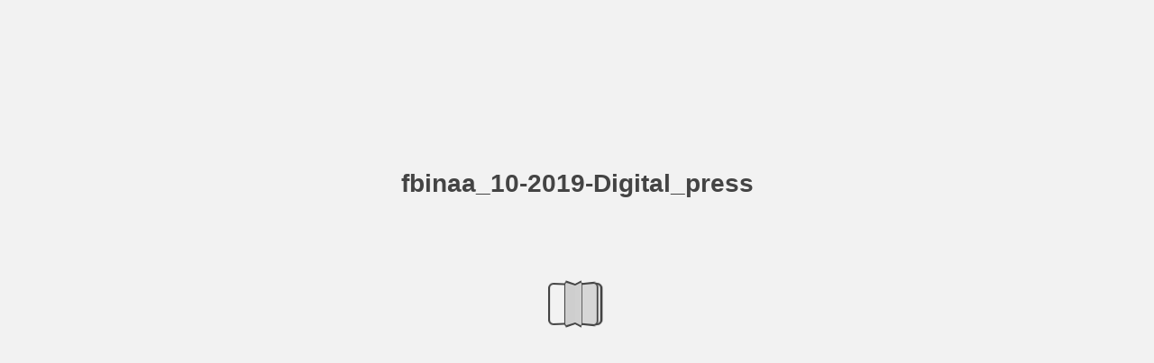

--- FILE ---
content_type: text/html; charset=utf-8
request_url: https://cld.bz/jblsYxw/14/
body_size: 5973
content:


<!DOCTYPE html>
<!--suppress ALL -->
<html>
<head>
    <meta charset="utf-8"/>
    <title>fbinaa_10-2019-Digital_press - Page 14</title>
    <script type="text/javascript">
            document.title = document.title.replace(/- Page [0-9ivxlcm-]+$/i, '');
            window.__flippingbook_csrf__ = 'pa+VU/v86UrOo4l7Lj1scM75GoA1CVhHoG4UT4aBJhntsIeL2xOLb4fB/ZDIUM3AHSTkyHkPEVMtjlsFPFZwcFcRccKbn/DuJXkumXk/3N0fJwmmcDm/XEfSK7ZMCoxEKw/Qdk+rpQ4FZv7m/gio1L0IM1XEufPv4fs0DbgMwvBvsG2RCcmKrXoPSNguDoSdbdlGvubbseAJv36lStDCwQyYaduE04NCstevf3DXIkI9r+QG/noY26RkvUxvaLywTo5/HFUPswXDcS9AAlBL5Y8OJ2ZIvSo2qSWbBCasZRM=';
    </script>
        <style>
            html { overflow: hidden; }
            body { overflow: auto; }
            html, body { position: absolute; top: 0; left: 0; bottom: 0; right: 0; height: 100vh; margin: 0; padding: 0; }
            .full-text, .publication-layout { position: absolute; right: 100%; }
        </style>
    

<!--[if IE]>
<meta http-equiv="X-UA-Compatible" content="IE=edge" />
<![endif]-->
<meta name="google-site-verification" content="vIg4-veglDawXAgF7906MY8seCqoY6fxEqwDox14tzU" />

<meta itemprop="name" content="fbinaa_10-2019-Digital_press">

<meta name="description" content="12 F B I N A A . O R G | S E P T / O C T  2 0 1 9

" />
<meta itemprop="description" content="This interactive publication is created with FlippingBook, a service for streaming PDFs online. No download, no waiting. Open and start reading right away!">

<meta itemprop="image" content="https://pages.cld.bz/res/jblsYxw/fb.jpg?w=430&amp;h=443803083">
<meta itemprop="bookFormat" content="EBook"/>

<link rel="image_src" href="https://pages.cld.bz/res/jblsYxw/fb.jpg?w=430&amp;h=443803083" />
<meta property="og:title" content="fbinaa_10-2019-Digital_press" />
<meta property="og:type" content="article" />
<meta property="og:url" content="https://cld.bz/jblsYxw/14/" />
<meta name="image" property="og:image" content="https://pages.cld.bz/res/jblsYxw/fb.jpg?w=430&amp;h=443803083" />
<meta property="og:image" content="https://pages.cld.bz/res/jblsYxw/fb.jpg?w=430&amp;h=443803083" />
<meta property="og:image:type" content="image/jpeg" />
<meta property="og:description" content="This interactive publication is created with FlippingBook, a service for streaming PDFs online. No download, no waiting. Open and start reading right away!" />

<meta name="twitter:card" content="summary_large_image">
<meta name="twitter:site" content="@cldbz">
<meta name="twitter:title" content="fbinaa_10-2019-Digital_press">
<meta name="twitter:description" content="This interactive publication is created with FlippingBook, a service for streaming PDFs online. No download, no waiting. Open and start reading right away!">
<meta name="twitter:text:description" content="This interactive publication is created with FlippingBook, a service for streaming PDFs online. No download, no waiting. Open and start reading right away!">
<meta name="twitter:image:src" content="https://pages.cld.bz/res/jblsYxw/fb.jpg?w=430&amp;h=443803083">

    <meta name="viewport" content="initial-scale=0.5,user-scalable=no,maximum-scale=0.5,target-densitydpi=device-dpi"/>
<link rel="shortcut icon" href="https://pages.cld.bz/res/jblsYxw/favicon?h=443803083" />
<link rel="apple-touch-icon" href="https://pages.cld.bz/res/jblsYxw/thumb.jpg?h=443803083" />

<link rel="alternate" type="application/json+oembed" href="https://cld.bz/__oembed?url=https://cld.bz/jblsYxw&amp;format=json" title="fbinaa_10-2019-Digital_press" />
<link rel="alternate" type="text/xml+oembed" href="https://cld.bz/__oembed?url=https://cld.bz/jblsYxw" title="fbinaa_10-2019-Digital_press" />
<link rel="canonical" href="https://cld.bz/users/user-sA5xd3d/fbinaa-10-2019-Digital-press/14/" />


<style type="text/css" media="print">
    body {
        visibility: hidden;
        display: none;
    }
</style>
<script type="text/javascript">
    function getPixelRatio() {
        if (typeof window.devicePixelRatio === "undefined") {
            return 1;
        } else {
            return window.devicePixelRatio > 1.3 ? 2 : 1;
        }
    };
    var metas = document.getElementsByTagName('meta');
    var head = document.head && document.head.removeChild ? document.head : document.getElementsByTagName('head')[0];
    for (var i = 0; i < metas.length; i++) {
        if (metas[i].name == "viewport") {
            head.removeChild(metas[i]);
        }
    }

    
    var content = ('initial-scale=' + (1 / getPixelRatio()) + ', maximum-scale=' + (1 / getPixelRatio()) + ', user-scalable=no, minimal-ui');
    var meta = document.createElement('meta');
    meta.name = 'viewport';
    meta.content = content;
    head.appendChild(meta);
    
</script>

    <!-- #region Legacy Google Analytics -->
    <!-- #endregion -->
    <!-- #region Modern Universal Analytics -->
    <script type="text/javascript">
        (function() {
            function callback() {
                var startDate = new Date().getTime();
                    universalAnalytics.init(['UA-344175-12'], [], 'auto', 'cld.bz', startDate, '2019.1.0', true, null, null, null, "fbinaa_10-2019-Digital_press");
            }

            var po = document.createElement('script');
            po.type = 'text/javascript';
            po.async = true;
            po.src = 'https://dzl2wsuulz4wd.cloudfront.net/publication/html5/2019.1.0/3.3.0/ua.js';
            var done = false;
            po.onload = po.onreadystatechange = function() {
                if (!done && (!this.readyState || this.readyState === "loaded" || this.readyState === "complete")) {
                    done = true;
                    callback();
                    po.onload = po.onreadystatechange = null;
                }
            };
            var s = document.getElementsByTagName('script')[0];
            s.parentNode.insertBefore(po, s);
        })();
    </script>
    <!-- #endregion -->


    <script type="text/javascript">
        var po = document.createElement('script');
        po.type = 'text/javascript';
        po.async = true;
        po.src = 'https://dzl2wsuulz4wd.cloudfront.net/Content/R10014/book-viewer.gz.js';
        var done = false;
        po.onload = po.onreadystatechange = function() {
            if (!done && (!this.readyState || this.readyState === "loaded" || this.readyState === "complete")) {
                done = true;
                new FBCloudBookView('.publication-layout',
                {
                    bookModel: {"HasLegacyVersion":false,"IndexableVersionUrl":"https://cld.bz/bookdata/jblsYxw/basic-html/%page%","PublisherVersion":{"Major":2019,"Minor":1,"Build":0,"Revision":-1,"MajorRevision":-1,"MinorRevision":-1},"SharingMode":0,"RestrictToDomains":[],"CustomTags":["html5Project","mobile"],"Id":"jblsYxw","BaseUrl":"https://cld.bz/jblsYxw","BookUrl":"https://cld.bz/jblsYxw","DataUrlNoSchemeDirect":"d1lx47257n5xt.cloudfront.net/293107/data/","FilesVersion":1,"BackgroundColor":15329769,"FlashBase":"https://d1lx47257n5xt.cloudfront.net","FlashPlayerVersion":"10.3.0","HasMobileVersion":false,"HasCustomBanner":false,"CustomBannerIcon":null,"CustomBannerName":null,"OwnerId":"ET8GuZt","IosUrl":null,"AndroidPackage":null,"IosProtocol":null,"ThumbnailUrl":"https://pages.cld.bz/res/jblsYxw/thumb.jpg","Name":"fbinaa_10-2019-Digital_press","BasicFirstPage":"1","LogoSrc":"{\u0022url\u0022:\u0022https://flippingbook.com/?utm_source=publication\u0026utm_medium=fbp\u0026utm_campaign=Logo\u0022,\u0022target\u0022:\u0022_blank\u0022,\u0022position\u0022:\u0022bottom-right\u0022,\u0022useInMobile\u0022:true}","PublicationInitializer":"{\u0022preloader\u0022:{\u0022titleColor\u0022:\u0022#444444\u0022,\u0022backgroundColor\u0022:\u0022#F2F2F2\u0022,\u0022titleText\u0022:\u0022fbinaa_10-2019-Digital_press\u0022,\u0022useCover\u0022:false}}","OwnerHasMobileApp":false,"DataUrlNoScheme":"pages.cld.bz/data/jblsYxw","PublisherVersionString":"2019.1.0","MobileUrl":{},"Description":"This interactive publication is created with FlippingBook, a service for streaming PDFs online. No download, no waiting. Open and start reading right away!","UrlName":"fbinaa-10-2019-Digital-press","Backlink":"Made with \u003cA HREF=\u0022https://flippingbook.com/\u0022 TITLE=\u0022Learn about FlippingBook Software\u0022\u003eFlippingBook\u003c/A\u003e - professional solution for displaying marketing and sales documents online","IsDeleted":false,"IsTrafficOverquoted":false,"IsProcessing":false,"DataUrlEnableSsl":true,"IsOwnerTrial":false,"HasEmbeddedFlash":false,"OwnerValidTill":"2026-04-18T13:47:02.216123","LastModified":"2019-11-06T13:15:52.002485","FilesLastModified":"2019-11-06T13:15:52.002485","GaCode":null,"GaDomain":null,"PhysicalStore":"publcom","BookLongUrl":"https://cld.bz/users/user-sA5xd3d/fbinaa-10-2019-Digital-press","FlashUrlDirect":"https://d1lx47257n5xt.cloudfront.net/_/2019.1.0/book.swf","FlashUrl":{},"FlashEmbedUrl":{},"MobileJsUrl":{},"MobileBookmarkUrl":{},"MobilePreloaderUrl":{},"OriginalId":293107,"PageFormat":1,"OwnerSsoId":176237,"IsViewsOverquoted":false,"UseUniversalAnalytics":false,"DisableSeo":false},
                    basicFirstPage: 'page-1.html',
                    preauth: {
                        username:'',
                        password:''
                    },
                    resources: {
                            "PublStyle/publication.loading.css": "//dzl2wsuulz4wd.cloudfront.net/Content/R10014/PublStyle/publication.loading.css",
                            "PublStyle/publication.protection.css": "//dzl2wsuulz4wd.cloudfront.net/Content/R10014/PublStyle/publication.protection.css",
                            "PublStyle/publication.mobile.css": "//dzl2wsuulz4wd.cloudfront.net/Content/R10014/PublStyle/publication.mobile.css",
                            "PublStyle/publication.basic.css": "//dzl2wsuulz4wd.cloudfront.net/Content/R10014/PublStyle/publication.basic.css",
                            "Face/js/misc/publ.publloader.native.js": "//dzl2wsuulz4wd.cloudfront.net/Content/R10014/Face/js/misc/publ.publloader.native.js",
                            "Scripts/flash-renderer-{0}.js": "//dzl2wsuulz4wd.cloudfront.net/Content/R10014/Scripts/flash-renderer-9_0.js",
                            "mobileinit2.js": "//dzl2wsuulz4wd.cloudfront.net/Content/R10014/mobileinit2.js",
                            "Scripts/fullscreen.js": "//dzl2wsuulz4wd.cloudfront.net/Content/R10014/Scripts/fullscreen.js",
                            "Scripts/youtube.js": "//dzl2wsuulz4wd.cloudfront.net/Content/R10014/Scripts/youtube.js",
                            "Scripts/vimeo.js": "//dzl2wsuulz4wd.cloudfront.net/Content/R10014/Scripts/vimeo.js",
                            "Scripts/wheel.js": "//dzl2wsuulz4wd.cloudfront.net/Content/R10014/Scripts/wheel.js",
                        "easyxdm": "https://cld.bz/Scripts/src/easyXDM.js",
                        "flash": "//d1lx47257n5xt.cloudfront.net/_/2019.1.0/book.swf?Signature=L46zdq1TLzdGx4uy4PlS3a8TDday1uqyw40mIb7fKZBvbfiuFf3hNcpeyMKD-gArdD17-ecS3sDT-pY0ARRr2RaI0x9QAKPo-qPw2l5Zyb6a9GLCcpY-kLg65dh3fbsppgOe0BpwRJpbDfLoNSaUJmoYUEaP9HIWj7S7F5DX9jE_\u0026Policy=eyJTdGF0ZW1lbnQiOlt7IlJlc291cmNlIjoiaHR0cCo6Ly9kMWx4NDcyNTduNXh0LmNsb3VkZnJvbnQubmV0L18vMjAxOS4xLjAvYm9vay5zd2YiLCJDb25kaXRpb24iOnsiRGF0ZUxlc3NUaGFuIjp7IkFXUzpFcG9jaFRpbWUiOjE3Njg2NzQwNDF9fX1dfQ__\u0026Key-Pair-Id=APKAJHHI2UARJWNSOBCQ",
                        "flashExpressInstall": "https://dzl2wsuulz4wd.cloudfront.net/Content/R10014/expressInstall.swf",
                        "ecommerce-cart": "https://d1lx47257n5xt.cloudfront.net/293107/data/common/ecommerce/cart.js",
                        "ecommerce-products": "https://d1lx47257n5xt.cloudfront.net/293107/data/common/ecommerce/products.js",
                        "flashCart": "https://dzl2wsuulz4wd.cloudfront.net/mobile/2019.1.0/flashcart/flash-cart.js",
                        "backend":"backend.cld.bz",
                        "frontend":"cld.bz",
                        "pageserver":"pages.cld.bz",
                        "access":"/checkaccess.aspx",
                        "login":"https://logon.flippingbook.com/",
                        "remindPassword":"https://logon.flippingbook.com/restore-password?r=fbcloud",
                        "staticRoot": "https://dzl2wsuulz4wd.cloudfront.net/",
                        "staticVersionedRoot": "https://dzl2wsuulz4wd.cloudfront.net/Content/R10014/",
                        "publicationRoot":"https://dzl2wsuulz4wd.cloudfront.net/publication/html5/2019.1.0/3.3.0/"
                    },
                    text: {
                        login: "Login",
                        password: "Password",
                        remember: "Remember me",
                        email: "Email",
                        wait: "Please wait...",
                        errors: {
                            genericError: "Unexpected error occurred",
                            requiredField: "Field is required",
                            InvalidAccessToken: "Authentication failed",
                            AuthenticationFailed: "Authentication failed",
                            AccessDenied: "Access denied "
                        },
                        passwordForm: {
                            title: "Password required",
                            description: "Please enter your password to access the publication",
                            error: "Password is incorrect"
                        },
                        loginForm: {
                            title: "Credentials required",
                            description: "This publication is private. You must have permission to access it.<br/> If you have permission to view this publication, please log in.",
                            loginToPubl: "Login to Publ.com",
                            forgotPassword: "Forgot your password?"
                        },
                        accessDenied: {
                            title: "Access denied ",
                            description: "The requested publication is private.<br/> You're signed in as %email%. You don't have permission to view it."
                        },
                        basic: {
                            placeholder: '<p>To maximize your viewing experience of this <a href="http://flippingbook.com">flipbook</a>, we recommend installing <a href="http://get.adobe.com/flashplayer/" target="_blank">Adobe Flash Player Plugin</a>. This installation will only take a few moments. Should you experience any issues with installation, please contact your System Administrator.</p><p class="par-linked-to-basic">Besides, it&#39;s possible to <a href="{1}">view a simplified version of the book on any device</a>.</p>'
                        }
                    },
                    ssl:true,
                    rendererVersion: "3.3.0",
                    debug: false
                });
                po.onload = po.onreadystatechange = null;
            }
        };
        var s = document.getElementsByTagName('script')[0];
        s.parentNode.insertBefore(po, s);
    </script>
    <script type="text/javascript"></script>
        <link rel="first" href="https://cld.bz/jblsYxw/1"/>
        <link rel="last" href="https://cld.bz/jblsYxw/30"/>
            <link rel="prev" href="https://cld.bz/jblsYxw/13"/>
            <link rel="next" href="https://cld.bz/jblsYxw/15"/>
</head>
<body style="background-color: #F2F2F2">
<div class="publication-layout">
        <div class="text">
            <h1>fbinaa_10-2019-Digital_press</h1>
            <div class="placeholder-text">
                <div class="nav-links" style="margin-top: 110%; margin-top: 110vh;">
                        <a href="https://cld.bz/jblsYxw/1">First page</a>
                            <a href="https://cld.bz/jblsYxw/13">Previous page</a>
                            <span>14</span>
                            <a href="https://cld.bz/jblsYxw/15">Next page</a>
                        <a href="https://cld.bz/jblsYxw/30">Last page</a>
                </div>

                
                                        <div class="full-text" itemprop="text">
                            <p>12 F B I N A A . O R G | S E P T / O C T  2 0 1 9</p>


                        </div>


                <div class="nav-links">

                </div>

                <p class="powered-by" itemprop="publisher" itemscope itemtype="http://schema.org/Organization">
Made with <A HREF="https://flippingbook.com/" TITLE="Learn about FlippingBook Software">FlippingBook</A> - professional solution for displaying marketing and sales documents online                </p>
            </div>
        </div>
</div>
</body>
</html>


--- FILE ---
content_type: text/plain
request_url: https://d1lx47257n5xt.cloudfront.net/293107/data/html/workspace.js?uni=2.19.4&dataVersion=1&Policy=eyJTdGF0ZW1lbnQiOlt7IlJlc291cmNlIjoiaHR0cCo6Ly9kMWx4NDcyNTduNXh0LmNsb3VkZnJvbnQubmV0LzI5MzEwNy9kYXRhLyoiLCJDb25kaXRpb24iOnsiRGF0ZUxlc3NUaGFuIjp7IkFXUzpFcG9jaFRpbWUiOjE3Njg2MzQ0MDh9fX1dfQ__&Signature=ZVCgm-7juaWyP2n9SgWcoOi73NyiEe7bjh1CZp-3-qfITqG-ByXwESf5E5wrbtwtG4efhcyq9Pqm9njTl2TMI5o8LXecwUkWB1v3aJ93GhZOrexAAvA4R78GcS4Okz5vLjYa1a10oaQ9m5aEEw3GDNTxpb6WYAJoRqWaAFEwPbA_&Key-Pair-Id=APKAJHHI2UARJWNSOBCQ
body_size: 1871
content:
{"downloads":{"enabled":true,"allPagesVisible":true,"currentPagesVisible":true,"url":"fbinaa_10-2019-Digital_press.pdf","size":13233184,"pageFiles":{"1":{"size":452196},"2":{"size":339936},"3":{"size":567103},"4":{"size":1132940},"5":{"size":562704},"6":{"size":324572},"7":{"size":940092},"8":{"size":822117},"9":{"size":257191},"10":{"size":451157},"11":{"size":57533},"12":{"size":362412},"13":{"size":301820},"14":{"size":746308},"15":{"size":92549},"16":{"size":558754},"17":{"size":103430},"18":{"size":205788},"19":{"size":1309012},"20":{"size":306931},"21":{"size":439720},"22":{"size":88876},"23":{"size":531707},"24":{"size":444662},"25":{"size":600728},"26":{"size":689154},"27":{"size":68722},"28":{"size":628912},"29":{"size":772138},"30":{"size":524393}}},"sound":{"enabled":true,"flip":{"enabled":true,"volume":20,"hard":["blow.mp3"],"soft":["flip2.mp3","flip3.mp3","flip4.mp3"]}},"print":{"allPagesVisible":false,"currentPagesVisible":true,"selectedPagesVisible":true},"memoryLastPage":false,"search":{"path":"/searchtext.xml","enabled":true},"title":"fbinaa_10-2019-Digital_press","components":{"book":{"flip":true,"slide":true},"slideshow":{"loop":true,"auto":true,"interval":6000,"enabled":false},"bottomBar":true,"zoom":true,"navigation":false,"topBar":true,"embed":"true","fullscreen":true,"print":true,"thumbnails":true,"share":true,"textSelection":false,"notes":true,"paginator":{"enabled":true,"totalPagesVisible":true},"copyright":{"enabled":false,"url":"https://flippingbook.com?src=1","target":"_blank","label":"FlippingBook Demo"}},"bookSize":95,"toc":{"enabled":false},"thumbType":"AUTO","logoLink":{"url":"https://flippingbook.com/?utm_source=publication&utm_medium=fbp&utm_campaign=Logo","target":"_blank","position":"bottom-right","useInMobile":true},"locales":["en","ar","de","es","fi","fr","he","it","ja","nl","no","pl","pt","ru","sv","tr","zh"],"publicationInfo":{"id":"176237","createVer":"2019.1.0","createEdition":"Basic","publicationDate":"11/6/2019","publicationVer":"2019.1.0","publicationEdition":"Basic"},"cookieNotice":{"enabled":false,"link":null}}

--- FILE ---
content_type: text/plain
request_url: https://d1lx47257n5xt.cloudfront.net/293107/data/common/pager.js?uni=2.19.4&dataVersion=1&Policy=eyJTdGF0ZW1lbnQiOlt7IlJlc291cmNlIjoiaHR0cCo6Ly9kMWx4NDcyNTduNXh0LmNsb3VkZnJvbnQubmV0LzI5MzEwNy9kYXRhLyoiLCJDb25kaXRpb24iOnsiRGF0ZUxlc3NUaGFuIjp7IkFXUzpFcG9jaFRpbWUiOjE3Njg2MzQ0MDh9fX1dfQ__&Signature=ZVCgm-7juaWyP2n9SgWcoOi73NyiEe7bjh1CZp-3-qfITqG-ByXwESf5E5wrbtwtG4efhcyq9Pqm9njTl2TMI5o8LXecwUkWB1v3aJ93GhZOrexAAvA4R78GcS4Okz5vLjYa1a10oaQ9m5aEEw3GDNTxpb6WYAJoRqWaAFEwPbA_&Key-Pair-Id=APKAJHHI2UARJWNSOBCQ
body_size: 11214
content:
{"bookSize":{"width":"612","height":"792"},"links":{"color":"#3FC7FF","target":"_blank","highlightOnFlip":true,"highlightOnHover":true},"search":{"color":"#FFE921"},"hardcover":false,"hardcoverColor":"#000000","flipCorner":false,"rightToLeft":false,"numerationOffset":0,"pageFlippingDuration":0.8,"pages":{"defaults":{"backgroundImageWidth":0,"backgroundImageHeight":0,"contentWidth":0,"width":612,"height":792,"thFormat":"png","textLayer":false,"vectorText":false,"substrateFormat":"jpg","stub":false,"contentScale":0.765,"slideDelay":2,"backgroundColor":"#FFFFFF","wide":false,"pageResize":"FIT","shadowDepth":2,"substrateSizes":[650,960,1350,2050],"substrateSizesReady":4,"textSizes":[1350],"rtlContent":false},"1":{"textSizes":[]},"2":{"textSizes":[]},"3":{"blocks":[{"rect":[267,122,57,40]},{"rect":[193,131,376,228]},{"rect":[113,65,376,382]},{"rect":[149,37,376,446]},{"rect":[138,29,376,506]},{"rect":[80,65,376,558]}],"textLayer":true,"vectorText":false,"textSizes":[650,960,1350,2050,2700]},"4":{"blocks":[{"rect":[224,43,36,119]},{"rect":[176,21,36,171]},{"rect":[219,21,36,201]},{"rect":[195,21,36,231]},{"rect":[237,91,36,261]},{"rect":[242,21,311,141]},{"rect":[229,21,311,171]},{"rect":[174,21,311,201]},{"rect":[215,21,311,231]},{"rect":[146,21,311,261]},{"rect":[172,21,311,291]},{"rect":[446,21,83,726]},{"rect":[132,74,60,396]},{"rect":[110,74,251,396]},{"rect":[127,76,422,396]}],"links":[{"rect":[79.6,10.08,180.0,151.65],"zIndex":11,"url":"mailto:kwingerson@fbinaa.org"},{"rect":[65.41,10.08,146.6,181.65],"zIndex":11,"url":"mailto:jadams@fbinaa.org"},{"rect":[79.1,10.08,175.8,211.65],"zIndex":11,"url":"mailto:jhellebrand@fbinaa.org"},{"rect":[65.0,10.08,165.8,241.65],"zIndex":11,"url":"mailto:ktruver@fbinaa.org"},{"rect":[65.6,10.08,207.19,271.65],"zIndex":11,"url":"mailto:tbraniff@fbinaa.org"},{"rect":[64.1,10.08,36.0,311.65],"zIndex":11,"url":"mailto:srhoad@fbinaa.org"},{"rect":[70.41,10.08,202.3,341.65],"zIndex":11,"url":"mailto:gsanford@fbinaa.org"},{"rect":[72.81,10.08,479.34,151.33],"zIndex":11,"url":"mailto:bcarbone@fbinaa.org"},{"rect":[74.0,10.08,465.44,181.33],"zIndex":11,"url":"mailto:jgallagher@fbinaa.org"},{"rect":[71.91,10.08,412.54,211.33],"zIndex":11,"url":"mailto:jkruithoff@fbinaa.org"},{"rect":[59.6,10.08,465.84,241.33],"zIndex":11,"url":"mailto:creed@fbinaa.org"},{"rect":[61.41,10.08,420.84,301.33],"zIndex":11,"url":"mailto:hcook@fbinaa.org"},{"rect":[69.81,11.35,91.12,458.55],"zIndex":11,"url":"http://fbinaa2020.com/"},{"rect":[69.81,11.35,270.86,458.05],"zIndex":11,"url":"http://fbinaa2021.com/"},{"rect":[69.81,11.35,450.6,460.05],"zIndex":11,"url":"http://fbinaa2022.com/"}],"textSizes":[]},"5":{"blocks":[{"rect":[123,41,440,702]},{"rect":[223,461,346,163]},{"rect":[128,43,346,68]},{"rect":[181,32,76,52]},{"rect":[172,22,35,92]},{"rect":[260,31,35,123]},{"rect":[255,21,35,163]},{"rect":[261,151,35,193]},{"rect":[250,21,36,353]},{"rect":[106,64,191,619]}],"links":[{"rect":[75.81,14.23,484.04,727.96],"zIndex":11,"url":"http://www.fbinaa.org/"},{"rect":[59.8,10.08,175.1,233.0],"zIndex":11,"url":"mailto:skelly@fbinaa.org"},{"rect":[72.0,10.08,209.0,263.0],"zIndex":11,"url":"mailto:snaragon@fbinaa.org"}],"textLayer":true,"vectorText":true},"6":{"blocks":[{"rect":[247,639,50,112]},{"rect":[244,433,314,250]},{"rect":[167,24,386,725]},{"rect":[190,21,54,44]},{"rect":[141,21,53,95]}],"links":[{"rect":[59.71,11.35,314.9,670.86],"zIndex":11,"url":"http://www.fbinaa.org/"}],"textLayer":true,"vectorText":true},"7":{"blocks":[{"rect":[149,23,144,717]},{"rect":[181,30,112,377]},{"rect":[211,189,76,173]},{"rect":[128,172,321,107]},{"rect":[244,166,322,289]},{"rect":[95,34,430,520]},{"rect":[225,37,322,49]},{"rect":[145,25,377,716]},{"rect":[145,111,352,598]}],"links":[{"rect":[80.5,11.35,209.79,728.51],"zIndex":11,"url":"mailto:jkennedy@fbinaa.org"},{"rect":[96.41,18.11,192.27,388.02],"zIndex":11,"url":"http://www.fbinaa.org/"}],"textLayer":true,"vectorText":true},"8":{"blocks":[{"rect":[175,34,87,124]},{"rect":[181,133,80,403]},{"rect":[161,67,90,624]},{"rect":[148,43,405,71]},{"rect":[118,26,406,127]},{"rect":[145,26,406,166]},{"rect":[166,26,406,218]},{"rect":[142,26,406,257]},{"rect":[162,26,406,296]},{"rect":[117,26,406,335]},{"rect":[122,26,406,374]},{"rect":[114,26,406,413]},{"rect":[165,26,406,465]},{"rect":[163,26,406,504]},{"rect":[161,26,406,543]},{"rect":[118,26,406,582]},{"rect":[130,26,406,621]},{"rect":[175,26,406,660]},{"rect":[134,26,406,699]},{"rect":[110,26,406,738]}],"links":[{"rect":[47.5,11.35,208.23,124.33],"zIndex":11,"url":"http://511tactical.com/"},{"rect":[22.71,11.35,238.37,135.32],"zIndex":11,"url":"http://jfcu.org/"},{"rect":[61.1,11.35,198.07,146.32],"zIndex":11,"url":"http://verizonwireless.com/"},{"rect":[37.1,11.35,192.35,227.31],"zIndex":11,"url":"http://ecoatm.com/"},{"rect":[29.3,11.35,193.12,238.31],"zIndex":11,"url":"http://axon.com/"},{"rect":[46.71,11.35,206.43,403.39],"zIndex":11,"url":"http://3sisecurity.com/"},{"rect":[66.6,11.35,193.41,414.39],"zIndex":11,"url":"http://acadiahealthcare.com/"},{"rect":[81.31,11.35,177.0,425.39],"zIndex":11,"url":"http://panasonic.com/toughbook"},{"rect":[81.41,11.35,174.39,436.38],"zIndex":11,"url":"http://pointblankenterprises.com/"},{"rect":[42.8,11.35,170.98,447.38],"zIndex":11,"url":"http://cellebrite.com/"},{"rect":[48.3,11.35,194.62,458.38],"zIndex":11,"url":"http://firsttactical.com/"},{"rect":[108.1,11.35,137.3,469.38],"zIndex":11,"url":"http://solutions.lexisnexis.com/IDCFBINAA"},{"rect":[36.41,11.35,219.41,480.38],"zIndex":11,"url":"http://firstnet.com/"},{"rect":[27.11,11.35,188.86,491.37],"zIndex":11,"url":"http://nice.com/"},{"rect":[52.8,11.35,193.84,502.37],"zIndex":11,"url":"http://forum-direct.com/"},{"rect":[49.91,11.35,169.57,513.37],"zIndex":11,"url":"http://guidehouse.com/"},{"rect":[25.61,11.35,187.9,524.37],"zIndex":11,"url":"http://ups.com/"},{"rect":[103.6,11.35,118.52,635.1],"zIndex":11,"url":"http://guardianalliancetechnologies.com/"},{"rect":[49.6,11.35,191.76,646.1],"zIndex":11,"url":"http://leadsonline.com/"},{"rect":[56.1,11.35,194.33,657.1],"zIndex":11,"url":"http://centralsquare.com/"},{"rect":[53.3,11.35,191.56,668.1],"zIndex":11,"url":"http://codysystems.com/"},{"rect":[47.41,11.35,199.26,679.1],"zIndex":11,"url":"http://v-academy.com/"},{"rect":[48.71,11.35,190.15,739.04],"zIndex":11,"url":"http://nationwide.com/"},{"rect":[79.2,12.61,471.6,101.33],"zIndex":11,"url":"http://liberty.edu/FBINAA"},{"rect":[51.71,12.61,471.6,140.33],"zIndex":11,"url":"http://saintleo.edu/"},{"rect":[81.0,12.61,469.6,179.33],"zIndex":11,"url":"http://sandiego.edu/fbina"},{"rect":[95.7,12.61,471.6,309.33],"zIndex":11,"url":"http://columbiacollegesc.edu/"},{"rect":[50.8,12.61,471.6,348.33],"zIndex":11,"url":"http://pacs.ou.edu/"},{"rect":[51.5,12.61,469.6,387.33],"zIndex":11,"url":"http://law.unh.edu/"},{"rect":[49.91,12.61,469.6,426.33],"zIndex":11,"url":"http://waldorf.edu/"},{"rect":[98.6,12.61,469.6,478.33],"zIndex":11,"url":"http://andersonuniversity.edu/"},{"rect":[99.41,12.61,469.6,517.33],"zIndex":11,"url":"http://calu.edu/golegalstudies"},{"rect":[95.2,12.61,471.6,556.33],"zIndex":11,"url":"http://columbiasouthern.edu/"},{"rect":[52.41,12.61,471.6,595.33],"zIndex":11,"url":"http://faulkner.edu/"},{"rect":[63.71,12.61,471.6,634.33],"zIndex":11,"url":"http://ncu.edu/fbinaa"},{"rect":[61.6,12.61,477.8,712.33],"zIndex":11,"url":"http://uiu.edu/fbinaa"},{"rect":[44.21,12.61,471.6,751.33],"zIndex":11,"url":"http://wilmu.edu/"}],"textLayer":true,"vectorText":true},"9":{"blocks":[{"rect":[234,560,55,178]},{"rect":[235,580,323,165]},{"rect":[504,79,55,66]}],"links":[{"rect":[54.0,10.35,55.22,104.25],"zIndex":11,"url":"http://www.fbinaa.org/"},{"rect":[71.31,10.35,119.83,134.25],"zIndex":11,"url":"mailto:snaragon@fbinaa.org"}],"textLayer":true,"vectorText":true},"10":{"blocks":[{"rect":[422,93,36,466]},{"rect":[404,138,164,602]}],"textLayer":true,"vectorText":true},"11":{"blocks":[{"rect":[248,722,32,35]},{"rect":[244,683,315,52]}],"textLayer":true,"vectorText":true},"12":{"blocks":[{"rect":[454,132,36,408]},{"rect":[503,171,66,578]}],"textLayer":true,"vectorText":true},"13":{"blocks":[{"rect":[247,337,32,414]},{"rect":[244,287,315,453]}],"textLayer":true,"vectorText":true},"14":{"textLayer":true,"vectorText":true},"15":{"blocks":[{"rect":[244,392,34,354]},{"rect":[243,365,315,370]},{"rect":[523,302,35,44]}],"textLayer":true,"vectorText":true},"16":{"textSizes":[]},"17":{"blocks":[{"rect":[247,391,32,367]},{"rect":[239,177,315,383]},{"rect":[162,82,315,568]},{"rect":[159,19,315,658]},{"rect":[241,46,315,676]},{"rect":[467,169,36,36]},{"rect":[466,98,36,257]}],"textLayer":true,"vectorText":true},"18":{"blocks":[{"rect":[244,234,53,110]},{"rect":[111,155,54,343]},{"rect":[243,243,54,497]},{"rect":[243,265,314,288]},{"rect":[204,41,54,50]}],"textLayer":true,"vectorText":true},"19":{"blocks":[{"rect":[102,188,55,294]},{"rect":[241,67,55,492]},{"rect":[242,112,315,448]},{"rect":[227,19,55,271]},{"rect":[458,62,77,587]}],"links":[{"rect":[100.2,15.12,347.08,633.72],"zIndex":11,"url":"http://fbinaa2020.com/"}],"textLayer":true,"vectorText":true},"20":{"blocks":[{"rect":[247,646,51,101]},{"rect":[241,343,315,250]},{"rect":[137,24,400,646]},{"rect":[229,22,54,49]}],"links":[{"rect":[80.91,11.35,400.25,657.91],"zIndex":11,"url":"mailto:jkruithoff@fbinaa.org"}],"textLayer":true,"vectorText":true},"21":{"blocks":[{"rect":[259,56,299,81]},{"rect":[473,43,69,431]},{"rect":[374,106,119,493]},{"rect":[350,16,131,726]}],"links":[{"rect":[183.5,18.11,306.73,455.08],"zIndex":11,"url":"https://www.vrbo.com/562796"},{"rect":[157.7,17.64,306.3,580.77],"zIndex":11,"url":"http://www.fbinaafoundation.org/"}],"textLayer":true,"vectorText":true},"22":{"blocks":[{"rect":[490,126,50,48]},{"rect":[244,584,52,165]},{"rect":[254,586,311,176]}],"links":[{"rect":[157.31,11.35,132.45,517.32],"zIndex":11,"url":"https://www.irs.gov/charities-non-profits/"}],"textLayer":true,"vectorText":true},"23":{"textSizes":[]},"24":{"blocks":[{"rect":[272,260,50,100]},{"rect":[261,21,55,50]},{"rect":[113,135,53,500]},{"rect":[241,123,53,633]},{"rect":[117,277,314,138]},{"rect":[240,112,315,413]},{"rect":[242,80,314,665]}],"textLayer":true,"vectorText":true},"25":{"blocks":[{"rect":[523,30,53,719]},{"rect":[283,36,293,643]},{"rect":[208,38,218,149]},{"rect":[447,78,91,252]},{"rect":[182,18,225,368]}],"links":[{"rect":[195.4,17.09,358.97,643.67],"zIndex":11,"url":"http://www.collaborativereform.org/"}],"textLayer":true,"vectorText":true},"26":{"blocks":[{"rect":[244,364,55,52]},{"rect":[243,222,316,52]},{"rect":[168,118,316,313]},{"rect":[335,44,44,450]},{"rect":[447,16,44,736]},{"rect":[321,186,246,514]}],"links":[{"rect":[53.71,7.56,185.1,744.37],"zIndex":11,"url":"mailto:jkennedy@fbinaa.org"}],"textLayer":true,"vectorText":true},"27":{"blocks":[{"rect":[259,697,35,38]},{"rect":[244,683,319,52]}],"textLayer":true,"vectorText":true},"28":{"blocks":[{"rect":[243,375,315,326]},{"rect":[243,692,52,52]},{"rect":[243,155,314,52]},{"rect":[134,56,423,228]}],"links":[{"rect":[110.41,11.64,406.41,129.26],"zIndex":11,"url":"http://www.fbinaafoundation.org/"},{"rect":[133.2,11.27,423.0,272.42],"zIndex":11,"url":"mailto:Johnmoran@fbinaafoundation.org"}],"textLayer":true,"vectorText":true},"29":{"textSizes":[]},"30":{"textSizes":[]},"structure":["1","2","3","4","5","6","7","8","9","10","11","12","13","14","15","16","17","18","19","20","21","22","23","24","25","26","27","28","29","30"]}}

--- FILE ---
content_type: image/svg+xml
request_url: https://d1lx47257n5xt.cloudfront.net/293107/data/common/page-vectorlayers/0014.svg?uni=2.19.4&dataVersion=1&Policy=eyJTdGF0ZW1lbnQiOlt7IlJlc291cmNlIjoiaHR0cCo6Ly9kMWx4NDcyNTduNXh0LmNsb3VkZnJvbnQubmV0LzI5MzEwNy9kYXRhLyoiLCJDb25kaXRpb24iOnsiRGF0ZUxlc3NUaGFuIjp7IkFXUzpFcG9jaFRpbWUiOjE3Njg2MzQ0MDh9fX1dfQ__&Signature=ZVCgm-7juaWyP2n9SgWcoOi73NyiEe7bjh1CZp-3-qfITqG-ByXwESf5E5wrbtwtG4efhcyq9Pqm9njTl2TMI5o8LXecwUkWB1v3aJ93GhZOrexAAvA4R78GcS4Okz5vLjYa1a10oaQ9m5aEEw3GDNTxpb6WYAJoRqWaAFEwPbA_&Key-Pair-Id=APKAJHHI2UARJWNSOBCQ
body_size: 19953
content:
﻿<?xml version="1.0" encoding="utf-8"?><svg:svg xmlns:xlink="http://www.w3.org/1999/xlink" xmlns:svg="http://www.w3.org/2000/svg" version="1.1" width="612px" height="792px" preserveAspectRatio="none" viewBox="0 0 612 792"><svg:defs><svg:clipPath id="--clippath0" transform=""><svg:path d="M 0 0 L 612 0 L 612 792 L 0 792 Z" stroke-miterlimit="0" stroke-linecap="" stroke-linejoin="" stroke-width="1px" stroke-dasharray="" stroke-dashoffset="0px" fill="none" clip-rule="nonzero"></svg:path></svg:clipPath><svg:style type="text/css">@font-face { font-family: "g_d0_f1";; src: url([data-uri]); } </svg:style></svg:defs><svg:g transform="matrix(1 0 0 -1 0 792)"><svg:g transform=""><svg:path d="M 0 0 L 612 0 L 612 792 L 0 792 Z" stroke-miterlimit="0" stroke-linecap="" stroke-linejoin="" stroke-width="1px" stroke-dasharray="" stroke-dashoffset="0px" fill="none" clip-rule="nonzero"></svg:path></svg:g><svg:g clip-path="url(#clippath0)"><svg:g transform=""><svg:text transform="matrix(12 0 0 12 54 15.2741) scale(1, -1)" xml:space="preserve"><svg:tspan y="-0.292" x="0 0.497" font-family="g_d0_f1" font-size="1px" fill="rgb(255,255,255)">12</svg:tspan></svg:text><svg:text transform="matrix(0 11 -11 0 26.1839 36) scale(1, -1)" xml:space="preserve"><svg:tspan y="-0.292" x="0 0.694 1.482 1.945 2.792 3.53 4.274 4.723 5.587 6.356 7.173 7.573 8.014 8.414 9.148 9.875 10.617 11.264 11.804 12.668 13.421" font-family="g_d0_f1" font-size="1px" fill="rgb(255,255,255)">FBINAA.ORG | SEPT/OCT</svg:tspan></svg:text></svg:g><svg:g transform=""><svg:text transform="matrix(0 11 -11 0 26.6839 191.7257) scale(1, -1)" xml:space="preserve"><svg:tspan y="-0.292" x="0 0.4 0.8 1.497 2.194 2.891" font-family="g_d0_f1" font-size="1px" fill="rgb(255,255,255)">  2019</svg:tspan></svg:text></svg:g></svg:g></svg:g></svg:svg>

--- FILE ---
content_type: application/javascript; charset=utf-8
request_url: https://pages.cld.bz/res/policy?callback=jsonpCallback0_739160424773377&id=jblsYxw&password=&loginTicket=&rnd=0.7393375027701454
body_size: 585
content:
jsonpCallback0_739160424773377({"Success":true,"Data":{"Policy":"eyJTdGF0ZW1lbnQiOlt7IlJlc291cmNlIjoiaHR0cCo6Ly9kMWx4NDcyNTduNXh0LmNsb3VkZnJvbnQubmV0LzI5MzEwNy9kYXRhLyoiLCJDb25kaXRpb24iOnsiRGF0ZUxlc3NUaGFuIjp7IkFXUzpFcG9jaFRpbWUiOjE3Njg2MzQ0MDh9fX1dfQ__","KeyId":"APKAJHHI2UARJWNSOBCQ","Signature":"ZVCgm-7juaWyP2n9SgWcoOi73NyiEe7bjh1CZp-3-qfITqG-ByXwESf5E5wrbtwtG4efhcyq9Pqm9njTl2TMI5o8LXecwUkWB1v3aJ93GhZOrexAAvA4R78GcS4Okz5vLjYa1a10oaQ9m5aEEw3GDNTxpb6WYAJoRqWaAFEwPbA_"},"Metadata":{"Policy":"eyJTdGF0ZW1lbnQiOlt7IlJlc291cmNlIjoiaHR0cCo6Ly9kMWx4NDcyNTduNXh0LmNsb3VkZnJvbnQubmV0L18vMjAxOS4xLjAvYm9vay5zd2YqIiwiQ29uZGl0aW9uIjp7IkRhdGVMZXNzVGhhbiI6eyJBV1M6RXBvY2hUaW1lIjoxNzY4NjM0NDA4fX19XX0_","KeyId":"APKAJHHI2UARJWNSOBCQ","Signature":"KK5gJ-ZcsMVwheWTYuPH3IxwVg5BxyWh4-xwuOwGGdu2viwT~s8YIDZADUXvNap12DrXlZMNy~oGMRZenxDqHt1JPGygSRxzzHJL-1hM~1i01g8ngV~bdaMNwUT4jryjUtmwfjz3V1gq5PSEj8Qx9wf7UlfQeMFSu9TKZX9zpNY_"}});

--- FILE ---
content_type: image/svg+xml
request_url: https://d1lx47257n5xt.cloudfront.net/293107/data/common/page-vectorlayers/0014.svg?uni=2.19.4&dataVersion=1&Policy=eyJTdGF0ZW1lbnQiOlt7IlJlc291cmNlIjoiaHR0cCo6Ly9kMWx4NDcyNTduNXh0LmNsb3VkZnJvbnQubmV0LzI5MzEwNy9kYXRhLyoiLCJDb25kaXRpb24iOnsiRGF0ZUxlc3NUaGFuIjp7IkFXUzpFcG9jaFRpbWUiOjE3Njg2MzQ0MDh9fX1dfQ__&Signature=ZVCgm-7juaWyP2n9SgWcoOi73NyiEe7bjh1CZp-3-qfITqG-ByXwESf5E5wrbtwtG4efhcyq9Pqm9njTl2TMI5o8LXecwUkWB1v3aJ93GhZOrexAAvA4R78GcS4Okz5vLjYa1a10oaQ9m5aEEw3GDNTxpb6WYAJoRqWaAFEwPbA_&Key-Pair-Id=APKAJHHI2UARJWNSOBCQ
body_size: 19951
content:
﻿<?xml version="1.0" encoding="utf-8"?><svg:svg xmlns:xlink="http://www.w3.org/1999/xlink" xmlns:svg="http://www.w3.org/2000/svg" version="1.1" width="612px" height="792px" preserveAspectRatio="none" viewBox="0 0 612 792"><svg:defs><svg:clipPath id="--clippath0" transform=""><svg:path d="M 0 0 L 612 0 L 612 792 L 0 792 Z" stroke-miterlimit="0" stroke-linecap="" stroke-linejoin="" stroke-width="1px" stroke-dasharray="" stroke-dashoffset="0px" fill="none" clip-rule="nonzero"></svg:path></svg:clipPath><svg:style type="text/css">@font-face { font-family: "g_d0_f1";; src: url([data-uri]); } </svg:style></svg:defs><svg:g transform="matrix(1 0 0 -1 0 792)"><svg:g transform=""><svg:path d="M 0 0 L 612 0 L 612 792 L 0 792 Z" stroke-miterlimit="0" stroke-linecap="" stroke-linejoin="" stroke-width="1px" stroke-dasharray="" stroke-dashoffset="0px" fill="none" clip-rule="nonzero"></svg:path></svg:g><svg:g clip-path="url(#clippath0)"><svg:g transform=""><svg:text transform="matrix(12 0 0 12 54 15.2741) scale(1, -1)" xml:space="preserve"><svg:tspan y="-0.292" x="0 0.497" font-family="g_d0_f1" font-size="1px" fill="rgb(255,255,255)">12</svg:tspan></svg:text><svg:text transform="matrix(0 11 -11 0 26.1839 36) scale(1, -1)" xml:space="preserve"><svg:tspan y="-0.292" x="0 0.694 1.482 1.945 2.792 3.53 4.274 4.723 5.587 6.356 7.173 7.573 8.014 8.414 9.148 9.875 10.617 11.264 11.804 12.668 13.421" font-family="g_d0_f1" font-size="1px" fill="rgb(255,255,255)">FBINAA.ORG | SEPT/OCT</svg:tspan></svg:text></svg:g><svg:g transform=""><svg:text transform="matrix(0 11 -11 0 26.6839 191.7257) scale(1, -1)" xml:space="preserve"><svg:tspan y="-0.292" x="0 0.4 0.8 1.497 2.194 2.891" font-family="g_d0_f1" font-size="1px" fill="rgb(255,255,255)">  2019</svg:tspan></svg:text></svg:g></svg:g></svg:g></svg:svg>

--- FILE ---
content_type: text/plain
request_url: https://d1lx47257n5xt.cloudfront.net/293107/data/html/locale/en.js?uni=2.19.4&dataVersion=1&Policy=eyJTdGF0ZW1lbnQiOlt7IlJlc291cmNlIjoiaHR0cCo6Ly9kMWx4NDcyNTduNXh0LmNsb3VkZnJvbnQubmV0LzI5MzEwNy9kYXRhLyoiLCJDb25kaXRpb24iOnsiRGF0ZUxlc3NUaGFuIjp7IkFXUzpFcG9jaFRpbWUiOjE3Njg2MzQ0MDh9fX1dfQ__&Signature=ZVCgm-7juaWyP2n9SgWcoOi73NyiEe7bjh1CZp-3-qfITqG-ByXwESf5E5wrbtwtG4efhcyq9Pqm9njTl2TMI5o8LXecwUkWB1v3aJ93GhZOrexAAvA4R78GcS4Okz5vLjYa1a10oaQ9m5aEEw3GDNTxpb6WYAJoRqWaAFEwPbA_&Key-Pair-Id=APKAJHHI2UARJWNSOBCQ
body_size: 4791
content:
{"AlertMessage":{"LINK_PAGE_TIP":"Page"},"AlertWindow":{"BUTTON_CANCEL":"Cancel","BUTTON_DELETE":"Delete"},"BookmarksToolWindow":{"PAGE":"p.%{0}"},"BottomMenu":{"NOTES_BUTTON_TIP":"Notes","FULLSCREEN_BUTTON_TIP":"Fullscreen","NORMAL_BUTTON_TIP":"Exit Fullscreen","PERMALINK_TIP":"Share","PRINT_TIP":"Print","SAVE_TIP":"Download","SELECT_BUTTON_TIP":"Select Text","SOUND_BUTTON_TIP":"Toggle Sound","THUMBNAILS_TIP":"Thumbnails","TOC_TIP":"Table of Contents","UNZOOM_BUTTON_TIP":"Zoom Out","ZOOM_BUTTON_TIP":"Zoom In"},"LoginWindow":{"SECURITY_PAS_TITLE":"This publication is private","SECURITY_PAS_PLACEHOLDER":"Enter password","SECURITY_PAS_SUBMIT_BUTTON":"Submit","SECURITY_PAS_WRONG":"Sorry, this password is incorrect.","DOMAIN_ERROR":"Sorry, because of its privacy settings, this publication cannot be displayed here."},"NavigationPanel":{"FIRST_PAGE_TIP":"First Page","LAST_PAGE_TIP":"Last Page","NEXT_PAGE_TIP":"Next Page","PAUSE_PAGE_TIP":"Pause Slideshow","PLAY_PAGE_TIP":"Start Slideshow","PREV_PAGE_TIP":"Previous Page"},"Notes":{"DELETE_TIP":"Delete Note","DIALOG_DELETE_TEXT":"Are you sure you want to delete this note?","PLACEHOLDER":"Type in your note here..."},"NotesToolWindow":{"ADD_NOTE":"Add Note","INVITATION_MESSAGE":"You havenâ€™t added any notes yet.","POST_INVITATION_MESSAGE":"Or right-click anywhere on the page to add a note.","PAGE":"Page %{0}","TITLE":"Notes","NO_TEXT_AVAILABLE":"Blank note"},"Other":{"CLICK_TO_READ":"Click to Read","CONVERTING_PAGE":"Converting pages, please wait...","PAGE_ERROR_MESSAGE":"Sorry, we couldn't render the page content.","PAGE_ERROR_TITLE":"Something went wrong.","COOKIE_POLICY_NOTICE":"By continuing to use this site you confirm that you agree to the use of cookies as described in our <a href=\"https://flippingbook.com/help/legal/privacy-policy-and-disclaimer\" target=\"_blank\" title=\"Our Privacy Policy\">Privacy Policy</a>.","CUSTOM_POLICY_TEXT":"By continuing to use this site you confirm that you agree to the use of cookies as described in our %{0}.","CUSTOM_POLICY_LINK_CAPTION":"Privacy Policy","UNSUPPORTED_BROWSER":"Sorry, this publication cannot be viewed, because your browser or device isn't supported. Please try opening it in the latest version of Google Chrome, Mozilla Firefox, Safari or Microsoft Edge."},"PermanentLinkBar":{"COPY_BUTTON":"Copy","COPY_TOOLTIP":"Press Ctrl+C to copy","EMBEDDING_TYPE":"Embedding type","FULL_PUBLICATION":"Full Publication","HEIGHT":"Height","INSERT_CURRENT_PAGE":"Insert current page","INSERT_TO_SITE_TAB":"Insert to Site","LINKABLE_PAGE":"Linkable Page","SEND_BY_EMAIL":"Send by Email","SHARE_CURRENT_PAGE":"Share current page","SHARE_TAB":"Share","SHARE_TEXT":"You can easily share this publication to social networks. Just click the appropriate button below.","SHARE_TO_FACEBOOK":"Share on Facebook","SHARE_TO_GOOGLE_PLUS":"Share on Google+","SHARE_TO_LINKEDIN":"Share on LinkedIn","SHARE_TO_TUMBLR":"Share on Tumblr","SHARE_TO_TWITTER":"Tweet","SHARE_TO_VK":"Share on VK","TITLE":"Share","WIDTH":"Width"},"PrintWindow":{"CANCEL":"Cancel","CANCEL_BUTTON":"Cancel","COMMENT_OPEN_CURRENT":"Click print button, wait for the file to download and send it to printing.","COMMENT_OPEN_CUSTOM":"Click print button, wait for the file to download, choose the range and send the file to printing.","CURRENT_PAGE":"Current Page","CUSTOM_RANGE":"Custom Range","DOWNLOADING":"Downloading file (%{0} / %{1})","ERROR_MESSAGE":"Print feature is not available.","INTRODUCTION":"Please, choose what you want to print:","LEFT_PAGE":"Current Left Page","PRINT_BUTTON":"Print","RIGHT_PAGE":"Current Right Page","TITLE":"Print","WAITING":"System print window is opening, please wait."},"RightClickMenu":{"ADD_NOTE":"Add note...","DELETE_NOTE":"Delete note","EDIT_NOTE":"Edit note...","SWITCH_TO_ZOOM":"Zoom in","SWITCH_TO_BOOK":"Zoom out","OPEN_LINK_IN_NEW_TAB":"Open in new tab","SHARE_PAGE":"Share page...","DOWNLOAD_PAGE":"Download page","PRINT_PAGE":"Print page...","EXIT_FULLSCREEN":"Exit full screen","ENTER_FULLSCREEN":"Full screen"},"SaveWindow":{"FULL_PUBLICATION":"Full Publication","MAC_OFFLINE_PUBLICATION":"Mac Offline Publication","SAVE_BUTTON":"Download","SAVE_CURRENT_PAGE":"Current Page","SAVE_LEFT_PAGE":"Current Left Page","SAVE_RIGHT_PAGE":"Current Right Page","FULL_PUBLICATION_DESCRIPTION":"Download the publication as a PDF file.","TITLE":"Save","WINDOWS_OFFLINE_PUBLICATION":"Windows Offline Publication"},"SearchToolWindow":{"MIN_WORD_ERRROR":"Please note that the search minimum is %{0}","NOTHING_FOUND":"Nothing found.","PAGE_NUMBER":"p. %{0}","PAGES_FOUND":"%{0} page found.|%{0} pages found.","QUERY_PLACEHOLDER":"Enter text here...","SEARCH_IN_PROGRESS":"Searching...","SEARCH_RESULTS":"Search results","TITLE":"Search","MORE_RESULTS":"and one more result on this page.|and %{0} more results on this page."},"ThumbnailsToolWindow":{"TITLE":"Thumbnails"},"TOCToolWindow":{"TITLE":"Table of Contents"},"TopMenu":{"EXTERNAL_LINK_TIP":"Visit %{0}","PAGES_LABEL":"pages:","SEARCH":"Search"}}